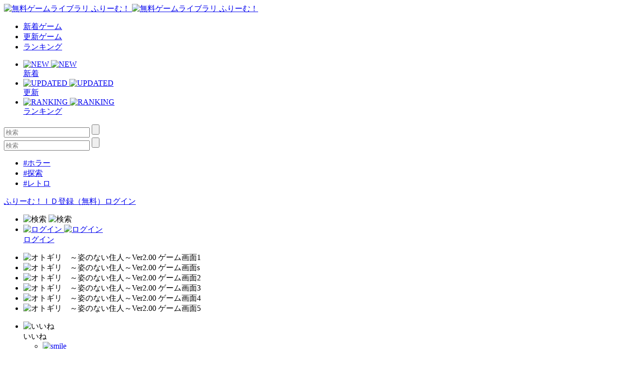

--- FILE ---
content_type: text/html; charset=UTF-8
request_url: https://www.freem.ne.jp/win/game/13647
body_size: 12860
content:

<!DOCTYPE html>
<html lang="ja">
<head prefix="og: http://ogp.me/ns# fb: http://ogp.me/ns/fb# article: http://ogp.me/ns/article#">
  <meta charset="UTF-8">
  <meta http-equiv="x-ua-compatible" content="ie=edge">
  <meta name="viewport" content="width=device-width, initial-scale=1">
  <meta name="keywords" content="オトギリ　～姿のない住人～Ver2.00,無料ゲーム,フリーゲーム">
  <meta name="description" content="「オトギリ　～姿のない住人～Ver2.00」：プレイヤーの精神が崩壊するにつれ、「見えてくる」。３Ｄホラー">
  <meta property="og:title" content="オトギリ　～姿のない住人～Ver2.00：無料ゲーム配信中！ [ふりーむ！]">
  <meta property="og:description" content="「オトギリ　～姿のない住人～Ver2.00」：プレイヤーの精神が崩壊するにつれ、「見えてくる」。３Ｄホラー">
  <meta property="og:type" content="website">
  <meta property="og:url" content="https://www.freem.ne.jp/">
  <meta property="og:image" content="https://fpiccdn.com/13647/w500/h0/mratio/ejpg/?c8c54253e55545d0b8bb26d46f325017">
  <meta name="twitter:card" content="summary_large_image">
  <meta name="twitter:site" content="@FreemGames">
  <meta name="twitter:creator" content="@FreemGames">
  <title>オトギリ　～姿のない住人～Ver2.00：無料ゲーム配信中！ [ふりーむ！]</title>  
  <!-- <link rel="icon" type="/image/vnd.microsoft.icon" href="https://fstacdn.com/favicon.ico">-->
  <!-- <link rel="apple-touch-icon" href="https://fstacdn.com/images/common/apple_touch_icon.png" sizes="180x180">-->
  <link rel="apple-touch-icon" href="https://fpiccdn.com/13647_icon/w180/h180/mcrop/epng/?c8c54253e55545d0b8bb26d46f325017" sizes="180x180">
  <link rel="icon" href="https://fpiccdn.com/13647_icon/w192/h192/mcrop/epng/?c8c54253e55545d0b8bb26d46f325017" sizes="192x192">
  <link rel="shortcut icon" href="https://fstacdn.com/favicon.ico">

  <link rel="stylesheet" href="https://fstacdn.com/css/oreno_style.css">
  <link rel="stylesheet" href="https://fstacdn.com/css/luminous-basic.min.css">
  <link rel="stylesheet" href="https://fstacdn.com/css/swiper.min.css">
  
</head>
<body>




<header>
  <div class="header-wrapper row">
    <!-- ロゴ -->
    <div class="logo col">
      <a href="/">
        <img src="https://fstacdn.com/images/common/logo.png" alt="無料ゲームライブラリ ふりーむ！" class="day">
        <img src="https://fstacdn.com/images/common/logo_night.png" alt="無料ゲームライブラリ ふりーむ！" class="night">
      </a>
    </div><!-- .logo -->

    <!-- ヘッダーナビゲーション -->
    <nav class="header-nav-wrapper col">
      <ul class="header-nav row pc">
        <li class="col"><a href="/win/hot/new">新着ゲーム</a></li>
        <li class="col"><a href="/win/hot/update">更新ゲーム</a></li>
        <li class="col"><a href="/win/ranking/download/weekly">ランキング</a></li>
      </ul><!-- .header-nav -->
      <ul class="header-sp-nav row sp">
        <li class="header-sp-nav-new col">
          <a href="/win/hot/new">
            <div class="header-sp-nav-ico">
              <img src="https://fstacdn.com/images/common/sp_hd_new.svg" alt="NEW" class="day">
              <img src="https://fstacdn.com/images/common/sp_hd_new_night.svg" alt="NEW" class="night">
            </div><!-- .header-sp-nav-ico -->
            <div class="header-sp-nav-text">
              新着            </div><!-- .header-sp-nav-text -->
          </a>
        </li>
        <li class="header-sp-nav-updated col">
          <a href="/win/hot/update">
            <div class="header-sp-nav-ico">
              <img src="https://fstacdn.com/images/common/sp_hd_updated.svg" alt="UPDATED" class="day">
              <img src="https://fstacdn.com/images/common/sp_hd_updated_night.svg" alt="UPDATED" class="night">
            </div><!-- .header-sp-nav-ico -->
            <div class="header-sp-nav-text">
              更新            </div><!-- .header-sp-nav-text -->
          </a>
        </li>
        <li class="header-sp-nav-ranking col">
          <a href="/win/ranking/download/weekly">
            <div class="header-sp-nav-ico">
              <img src="https://fstacdn.com/images/common/sp_hd_ranking.svg" alt="RANKING" class="day">
              <img src="https://fstacdn.com/images/common/sp_hd_ranking_night.svg" alt="RANKING" class="night">
            </div><!-- .header-sp-nav-ico -->
            <div class="header-sp-nav-text">
              ランキング            </div><!-- .header-sp-nav-text -->
          </a>
        </li>
      </ul><!-- .header-sp-nav -->
    </nav><!-- .header-nav-wrapper -->

    <!-- 検索ボックス -->
    <div class="header-search-wrapper col">
      <div class="header-search pc">
        <form action="/search/" method="get">
          <input type="text" name="keyword" placeholder="検索" value="">
          <input type="submit" value="">
        </form>
      </div><!-- .header-search -->
      <div class="header-sp-search sp" id="js-search-box">
        <form action="/search/" method="get">
          <input type="text" name="keyword" placeholder="検索" value="">
          <input type="submit" value="">
        </form>
        <ul class="header-sp-tag row">
          <li class="col"><a href="/search/%E3%83%9B%E3%83%A9%E3%83%BC">#ホラー</a></li>
          <li class="col"><a href="/search/%E6%8E%A2%E7%B4%A2">#探索</a></li>
          <li class="col"><a href="/search/%E3%83%AC%E3%83%88%E3%83%AD">#レトロ</a></li>
        </ul><!-- .header-sp-tag -->
      </div><!-- .header-search -->
    </div><!-- .header-search-wrapper -->

    <!-- ログインボタン -->
    <div class="header-login-wrapper">
      <div class="header-login pc row">
        <a href="/account/register">ふりーむ！ＩＤ登録（無料）</a><a href="/account/login">ログイン</a>      </div><!-- .header-login -->
      <ul class="header-sp-login row sp">
        <li class="btn-sp-hd-search col" id="js-search-btn">
          <img src="https://fstacdn.com/images/common/sp_hd_search.svg" alt="検索" class="day">
          <img src="https://fstacdn.com/images/common/sp_hd_search_night.svg" alt="検索" class="night">
        </li>
        <li class="btn-sp-hd-login col">
		             <a href="/mypage">           <div class="header-sp-nav-ico">             <img src="https://fstacdn.com/images/common/sp_hd_login.svg" alt="ログイン" class="day">             <img src="https://fstacdn.com/images/common/sp_hd_login_night.svg" alt="ログイン" class="night">           </div><!-- .header-sp-nav-ico -->           <div class="header-sp-nav-text">             ログイン           </div><!-- .header-sp-nav-text -->         </a>        </li>
      </ul><!-- .header-sp-login -->
    </div><!-- .header-login-wrapper -->
  </div><!-- .header-wrapper -->
</header>

<script src="https://fstacdn.com/js/jquery-1.9.1.min.js"></script>
<script src="https://fstacdn.com/js/jquery.cookie.js"></script>
<script src="https://fstacdn.com/js/like-new.js"></script>
<script src="https://fstacdn.com/js/supporter-new.js"></script>

<script type="text/javascript"><!--
$(function () {
	//##baloon
	var revisit_flag = 0;
	var is_login = 0;
	//#check baloon close flag
	if ($.cookie('freem_wgvl_close') == 1 || revisit_flag != 1) {

	} else {
		$('p#win_game_mylist_baloon').show();
	}

	//#baloon close action
	$("span.hide_win_game_mylist_baloon").click(function () {
		$('p#win_game_mylist_baloon').hide();
		var cookie_expires = 1;
		if (is_login == 1) { cookie_expires = 90; }
		$.cookie("freem_wgvl_close", "1", { expires: cookie_expires, path: "/" });
	});
});
//-->
</script>




<div class="main">
  <div id="js-theatermode-gamezone" class="move"></div>

  <div class="game-wrapper row">
    <div class="game-main col">
      <div class="game-zone-primary">
        <div id="js-gamezone">
          <!-- ゲームゾーン -->
          <div class="game-zone dl-game-zone">
            <!-- メインゲームゾーン -->
                  		<div class="dl-game-zone-cont">              <div class="swiper-gamezone">                <ul class="swiper-wrapper">                  <li class="swiper-slide thumb"><img src="https://fpiccdn.com/13647/w500/h0/mratio/ejpg/?c8c54253e55545d0b8bb26d46f325017" alt="オトギリ　～姿のない住人～Ver2.00 ゲーム画面1"></li><li class="swiper-slide thumb"><img src="https://fpiccdn.com/13647s/w500/h0/mratio/ejpg/?c8c54253e55545d0b8bb26d46f325017" alt="オトギリ　～姿のない住人～Ver2.00 ゲーム画面s"></li><li class="swiper-slide thumb"><img src="https://fpiccdn.com/13647_2/w500/h0/mratio/ejpg/?c8c54253e55545d0b8bb26d46f325017" alt="オトギリ　～姿のない住人～Ver2.00 ゲーム画面2"></li><li class="swiper-slide thumb"><img src="https://fpiccdn.com/13647_3/w500/h0/mratio/ejpg/?c8c54253e55545d0b8bb26d46f325017" alt="オトギリ　～姿のない住人～Ver2.00 ゲーム画面3"></li><li class="swiper-slide thumb"><img src="https://fpiccdn.com/13647_4/w500/h0/mratio/ejpg/?c8c54253e55545d0b8bb26d46f325017" alt="オトギリ　～姿のない住人～Ver2.00 ゲーム画面4"></li><li class="swiper-slide thumb"><img src="https://fpiccdn.com/13647_5/w500/h0/mratio/ejpg/?c8c54253e55545d0b8bb26d46f325017" alt="オトギリ　～姿のない住人～Ver2.00 ゲーム画面5"></li>                </ul>                <div class="swiper-button-prev"></div>                <div class="swiper-button-next"></div>                <div class="swiper-dl-pagination"></div>              </div><!-- .swiper-gamezone -->            </div><!-- .dl-game-zone-cont -->

          </div><!-- .game-zone -->

          <!-- ボタン -->
          <div class="game-btn-wrapper row">
            <div class="game-plays col pc"> </div>
            <ul class="game-btn-list btn-list col row">
              <li class="game-btn-like col">
                <div class="btn-ico"><img src="https://fstacdn.com/images/common/ico_btn_like.svg" alt="いいね"></div>
                <div class="btn-text">いいね</div>
                <div class="tooltip">
                  <ul class="tooltip-list row" id="likes">
                    <li class="col"><a href="/account/login"><img src="https://fstacdn.com/images/common/ico_smile.png" alt="smile" class="click"></li><li class="col"><img src="https://fstacdn.com/images/common/ico_surprise.png" alt="surprise" class="click"></li><li class="col"><img src="https://fstacdn.com/images/common/ico_cry.png" alt="cry" class="click"></li><li class="col"><img src="https://fstacdn.com/images/common/ico_heart.png" alt="heart" class="click"></li><li class="col"><img src="https://fstacdn.com/images/common/ico_fear.png" alt="fear" class="click"></li><li class="col"><img src="https://fstacdn.com/images/common/ico_cool.png" alt="cool" class="click"></a></li>                  </ul><!-- .tooltip-list -->
                </div><!-- .tooltip -->
              </li>
              <li class="game-btn-support col">
                <div class="btn-ico"><img src="https://fstacdn.com/images/common/ico_btn_support.svg" alt="サポート"></div>
                <div class="btn-text">サポート</div>
                <div class="tooltip tooltip-multiline">
                  <p id="supporters">
              		プレミアムサポーター<br>
                    <img src="https://fstacdn.com/img/premium/premium_badge.png" alt="premium badge" width="20px"><a href="/information/premium_service"><img src="https://fstacdn.com/img/premium/premium_support_button.png" alt="premium support button" onmouseover="this.src='https://fstacdn.com/img/premium/premium_support_button_over.png'" onmouseout="this.src='https://fstacdn.com/img/premium/premium_support_button.png'" style="cursor: pointer; height:20px;"></a>                  </p>
                  <div class="tooltip-close">x</div>
                </div><!-- .tooltip -->
              </li>
              <li class="game-btn-favorite col">
                <div class="btn-ico"><img src="https://fstacdn.com/images/common/ico_btn_favorite.svg" alt="マイリスト"></div>
                <div class="btn-text">マイリスト</div>
                <div class="tooltip tooltip-multiline">
                  <p>
                    <a href="/mypage/wishlist_add/13647">マイリストへ保存<br>
                    後で便利♪ Click!</a>
                  </p>
                  <div class="tooltip-close">x</div>
                </div><!-- .tooltip -->
              </li>
              <li class="game-btn-share col">
                <div class="btn-ico"><img src="https://fstacdn.com/images/common/ico_btn_share.svg" alt="シェア"></div>
                <div class="btn-text">シェア</div>
                <div class="tooltip">
                  <ul class="tooltip-list row">
                    <li class="col"><a href="https://twitter.com/intent/tweet?original_referer=https%3A%2F%2Fwww.freem.ne.jp%2F&ref_src=twsrc%5Etfw&text=%E3%82%AA%E3%83%88%E3%82%AE%E3%83%AA%E3%80%80%EF%BD%9E%E5%A7%BF%E3%81%AE%E3%81%AA%E3%81%84%E4%BD%8F%E4%BA%BA%EF%BD%9EVer2.00%EF%BC%9A%E7%84%A1%E6%96%99%E3%82%B2%E3%83%BC%E3%83%A0%E9%85%8D%E4%BF%A1%E4%B8%AD%EF%BC%81+%5B%E3%81%B5%E3%82%8A%E3%83%BC%E3%82%80%EF%BC%81%5D&tw_p=tweetbutton&url=https%3A%2F%2Fwww.freem.ne.jp%2Fwin%2Fgame%2F13647&via=FreemGames" target="_blank" rel="nofollow"><img src="https://fstacdn.com/images/common/ico_twitter.svg" alt="Twitter"></a></li>
                  </ul><!-- .tooltip-list -->
                </div><!-- .tooltip -->
              </li>
            </ul><!-- .game-btn-list -->
          </div><!-- .game-btn-wrapper -->

        </div><!-- #js-gamezone -->
      </div><!-- .game-zone-primary -->

      <div class="game-inner">
        <!-- タイトル -->
        <section class="game-ttl-wrapper underline">
          <h1>オトギリ　～姿のない住人～Ver2.00</h1>
          <ul class="game-tag-list row pc">
            <li class="col"><a href="/win/category/1" class="col">#アクションゲーム</a></li><li class="col"><a href="/win/category/13" class="col">#ホラーゲーム</a></li><li class="col"><a href="/win/category/73" class="col">#3Dアクション</a></li><li class="col"><a href="/win/category/87" class="col">#ふりーむ！ゲームコンテスト 第12回 参加ゲーム</a></li><li class="col"><a href="/win/category/88" class="col">#Freegames for Global(PC)</a></li><li class="col"><a href="/win/category/91" class="col">#ふりーむ！ゲームコンテスト 第12回 受賞ゲーム</a></li>          </ul><!-- .game-tag-list -->
          <div class="game-creator-wrapper">
            <div class="game-creator-name row">
              <figure class="col sleep"><img src="https://fstacdn.com/images/common/ico_creators_45.png" alt="sj@坂"></figure>
              <h3 class="col"><a href="/brand/3614">sj@坂</a></h3>
            </div><!-- .game-creator-name -->
            <div class="btn-creator-follow btn-red">
              <a href="/mypage/follow_add/brand/3614">フォロー</a>
            </div><!-- .btn-creator-follow -->
          </div><!-- .game-creator-wrapper -->
        </section><!-- .game-ttl-wrapper -->

        <!-- 広告 -->
        <div class="game-ad tcenter underline pc">
          <a href="https://h.accesstrade.net/sp/cc?rk=0100iqlb0004e2" rel="nofollow" referrerpolicy="no-referrer-when-downgrade"><img src="https://h.accesstrade.net/sp/rr?rk=0100iqlb0004e2" alt="信長の野望 Online" border="0" /></a>        </div><!-- .game-ad -->
        <div class="sp-ad tcenter sp">
          <a href="https://px.a8.net/svt/ejp?a8mat=3T0ILL+7E4S6Q+2PEO+C3QQ9" rel="nofollow">
<img border="0" width="320" height="100" alt="" src="https://www20.a8.net/svt/bgt?aid=230131497447&wid=001&eno=01&mid=s00000012624002033000&mc=1"></a>
<img border="0" width="1" height="1" src="https://www16.a8.net/0.gif?a8mat=3T0ILL+7E4S6Q+2PEO+C3QQ9" alt="">        </div><!-- .sp-ad -->

        <!-- PCゲーム画像 -->
        <div class="game-thumb-wrapper underline pc">
          <div class="swiper-container">
            <ul class="game-thumb swiper-wrapper row">
              <li class="swiper-slide col"><a href="https://fpiccdn.com/13647/w500/h0/mratio/ejpg/?c8c54253e55545d0b8bb26d46f325017" class="lightbox"><img src="https://fstacdn.com/images/common/placeholder_200_150.png" data-src="https://fpiccdn.com/13647/w200/h150/mcrop/ejpg/?c8c54253e55545d0b8bb26d46f325017" alt="オトギリ　～姿のない住人～Ver2.00 ゲーム画面1" class="lazyload"></a></li>
<li class="swiper-slide col"><a href="https://fpiccdn.com/13647s/w500/h0/mratio/ejpg/?c8c54253e55545d0b8bb26d46f325017" class="lightbox"><img src="https://fstacdn.com/images/common/placeholder_200_150.png" data-src="https://fpiccdn.com/13647s/w200/h150/mcrop/ejpg/?c8c54253e55545d0b8bb26d46f325017" alt="オトギリ　～姿のない住人～Ver2.00 ゲーム画面s" class="lazyload"></a></li>
<li class="swiper-slide col"><a href="https://fpiccdn.com/13647_2/w500/h0/mratio/ejpg/?c8c54253e55545d0b8bb26d46f325017" class="lightbox"><img src="https://fstacdn.com/images/common/placeholder_200_150.png" data-src="https://fpiccdn.com/13647_2/w200/h150/mcrop/ejpg/?c8c54253e55545d0b8bb26d46f325017" alt="オトギリ　～姿のない住人～Ver2.00 ゲーム画面2" class="lazyload"/></a></li>
<li class="swiper-slide col"><a href="https://fpiccdn.com/13647_3/w500/h0/mratio/ejpg/?c8c54253e55545d0b8bb26d46f325017" class="lightbox"><img src="https://fstacdn.com/images/common/placeholder_200_150.png" data-src="https://fpiccdn.com/13647_3/w200/h150/mcrop/ejpg/?c8c54253e55545d0b8bb26d46f325017" alt="オトギリ　～姿のない住人～Ver2.00 ゲーム画面3" class="lazyload"></a></li>
<li class="swiper-slide col"><a href="https://fpiccdn.com/13647_4/w500/h0/mratio/ejpg/?c8c54253e55545d0b8bb26d46f325017" class="lightbox"><img src="https://fstacdn.com/images/common/placeholder_200_150.png" data-src="https://fpiccdn.com/13647_4/w200/h150/mcrop/ejpg/?c8c54253e55545d0b8bb26d46f325017" alt="オトギリ　～姿のない住人～Ver2.00 ゲーム画面4" class="lazyload"/></a></li>
<li class="swiper-slide col"><a href="https://fpiccdn.com/13647_5/w500/h0/mratio/ejpg/?c8c54253e55545d0b8bb26d46f325017" class="lightbox"><img src="https://fstacdn.com/images/common/placeholder_200_150.png" data-src="https://fpiccdn.com/13647_5/w200/h150/mcrop/ejpg/?c8c54253e55545d0b8bb26d46f325017" alt="オトギリ　～姿のない住人～Ver2.00 ゲーム画面5" class="lazyload"></a></li>
            </ul><!-- .game-thumb -->
          </div><!-- .swiper-container -->
        </div><!-- .game-thumb-wrapper -->

        <!-- SPタグ -->
        <div class="sp-game-tag-list underline sp">
          <div class="sp-game-plays"> </div>
          <ul class="game-tag-list row">
            <li class="col"><a href="/win/category/1" class="col">#アクションゲーム</a></li><li class="col"><a href="/win/category/13" class="col">#ホラーゲーム</a></li><li class="col"><a href="/win/category/73" class="col">#3Dアクション</a></li><li class="col"><a href="/win/category/87" class="col">#ふりーむ！ゲームコンテスト 第12回 参加ゲーム</a></li><li class="col"><a href="/win/category/88" class="col">#Freegames for Global(PC)</a></li><li class="col"><a href="/win/category/91" class="col">#ふりーむ！ゲームコンテスト 第12回 受賞ゲーム</a></li>          </ul><!-- .game-tag-list -->
        </div>

        <div class="folding-area game-folding-area">
          <!-- ゲーム説明 -->
          <section class="game-description-wrapper underline">
            <h2>プレイヤーの精神が崩壊するにつれ、「見えてくる」。３Ｄホラー</h2>
            <p>
              　■実況・生放送について（ルールを守らずに実況されている方が多く見受けられます。）<br />
<br />
歓迎します！<br />
<br />
動画のタイトルには「ゲーム名」を入れて、説明文には制作者サイトURLとゲームサイトURLを入れてください。<br />
・制作者サイトURL:https://www.instagram.com/sakatajunya0530/?hl=ja<br />
・ゲームサイトURL:https://www.freem.ne.jp/win/game/13647<br />
<br />
今後もクリエイター活動を続けるため、どうかご協力のほう、よろしくお願いいたします。<br />
<br />
■情報<br />
<br />
予告映像<br />
https://www.youtube.com/watch?v=-SPrmLwS9ak&amp;feature=youtu.be<br />
<br />
<br />
製作者:JUNYA<br />
instagram ID:sakatajunya0530<br />
<br />
<br />
<br />
ゲーム制作のほかに、ダブルダッチなどでも活動しています！<br />
クリエイター全員に言えることだと思いますが、自分が作ったものに対し、コメントなどの反応をもらえるということは、本当に嬉しいです！今後の活動のモチベーションになるので、このページやインスタグラムに感想などを送っていただけると幸いです！<br />
是非、フォローお願いします！<br />
<br />
■プレイ時間<br />
五つの章があります。全てやると一時間程度。<br />
<br />
■操作方法<br />
W S A D それぞれ前 後 左 右<br />
マウス 視点<br />
スペース ジャンプまたは調べる<br />
Shift ダッシュ<br />
X サイレントモード<br />
<br />
■制作ツール<br />
Ｕｎｉｔｙ<br />
<br />
<br />
■ふりーむ！へのレビュー投稿について<br />
どんなことでも大歓迎です！お願いします！<br />
貴重なコメントを頂けると本当に嬉しいです！<br />
<br />
<br />
■難しくて進めなくなっても安心！<br />
どうしてもクリアできない場合、その先から遊ぶこともできます！<br />
<br />
<br />
----------------------------------------------------<br />
<br />
オトギリソウ：花言葉「迷信」「敵意」「秘密」「恨み」<br />
<br />
<br />
【ストーリー】<br />
俺の住む町には、昔からの言い伝え　というより、一種の怪談のようなものがあった。<br />
山奥にたたずむ一軒の屋敷。そこには‘姿のない住人’がいるというのだ。<br />
それらは、精神状態が弱っている人ほど‘見える’ようになる。<br />
完全に精神崩壊すると‘姿のない住人’に引き込まれる、というものだ。<br />
もちろん、そんな馬鹿みたいな話は子供しか信じていなかったけれど、<br />
五年ほど前に、その屋敷に住んでいた画家の男と、その幼い娘が行方不明になってからは、近づかないようにしていた。<br />
そんなとき、友人の西田から電話がかかってきたのだ。<br />
精神病を患っていた彼も、屋敷へ向かう姿を目撃されて以来、一ヵ月ほど行方がわからなくなっていた。<br />
彼の居場所がわかった以上、そこへ向かわないわけにはいかなかった。<br />
<br />
<br />
<br />
主人公が徐々に精神に異常をきたしてゆき、だんだん「見える」ようになる様子を感じていただけたらと思います＾＾            </p>
            <p class="game-description-readme"></p>
          </section><!-- .game-description-wrapper -->

          <!-- ゲーム詳細 -->
          <div class="game-detail-wrapper underline">
            <table class="game-detail-table">
              <tr>
                <th>■ファイル名</th>
                <td>otogiri2.zip</td>
              </tr>
              <tr>
                <th>■バージョン</th>
                <td>2.00</td>
              </tr>
              <tr>
                <th>■容量</th>
                <td>342,209 KByte</td>
              </tr>
              <tr>
                <th>■必要ランタイム</th>
                <td></td>
              </tr>
              <tr>
                <th>■動作環境</th>
                <td>Win NT/ME/XP/VISTA 32bit/VISTA 64bit/7 32bit/7 64bit/8 32bit/8 64bit/10 32bit/10 64bit/Browser</td>
              </tr>
              <tr>
                <th>■特徴</th>
                <td>バイオレンス</td>
              </tr>
              <tr>
                <th>■推奨年齢</th>
                <td>6歳以上（小学生～）</td>
              </tr>
              <tr>
                <th>■登録日</th>
                <td>2016-12-27</td>
              </tr>
              <tr>
                <th>■ファイル更新日</th>
                <td>2017-01-19</td>
              </tr>
              <tr>
                <th>■情報更新日</th>
                <td>2021-01-20</td>
              </tr>
            </table><!-- .game-detail-table -->
            <ul class="game-tag-list row">
              <li class="col"><a href="/win/category/1" class="col">#アクションゲーム</a></li><li class="col"><a href="/win/category/13" class="col">#ホラーゲーム</a></li><li class="col"><a href="/win/category/73" class="col">#3Dアクション</a></li><li class="col"><a href="/win/category/87" class="col">#ふりーむ！ゲームコンテスト 第12回 参加ゲーム</a></li><li class="col"><a href="/win/category/88" class="col">#Freegames for Global(PC)</a></li><li class="col"><a href="/win/category/91" class="col">#ふりーむ！ゲームコンテスト 第12回 受賞ゲーム</a></li>            </ul><!-- .game-tag-list -->
            <ul class="game-breadcrumb-list row">
              <li class="col"><a href="/">フリーゲームTOP</a></li>
              <li class="col"><a href="/win/category/1" class="col">アクションゲーム</a></li>              <li class="col">オトギリ　～姿のない住人～Ver2.00 [ Windows ]</li>
            </ul><!-- .breadcrumb-list -->
          </div><!-- .game-detail-wrapper -->

          <div class="arrow-folding game-arrow-folding-top sp"><img src="https://fstacdn.com/images/common/arrow_folding.png" alt=""></div>
          <div class="arrow-folding game-arrow-folding-bottom sp"><img src="https://fstacdn.com/images/common/arrow_folding.png" alt=""></div>
        </div><!-- .folding-area -->

        <!-- SP広告 -->
        <div class="sp-game-ad game-sp-ad-middle sp-ad tcenter sp">
                  </div><!-- .sp-ad -->

        <!-- SPゲーム画像 -->
        <div class="game-thumb-wrapper underline sp">
          <div class="swiper-container">
            <ul class="game-thumb swiper-wrapper row">
              <li class="swiper-slide col">                <a href="https://fpiccdn.com/13647/w500/h0/mratio/ejpg/?c8c54253e55545d0b8bb26d46f325017" class="lightbox">                  <img src="https://fstacdn.com/images/common/placeholder_200_150.png" data-src="https://fpiccdn.com/13647/w200/h150/mcrop/ejpg/?c8c54253e55545d0b8bb26d46f325017" alt="オトギリ　～姿のない住人～Ver2.00 ゲーム画面1" class="lazyload">                </a>              </li><li class="swiper-slide col">                <a href="https://fpiccdn.com/13647s/w500/h0/mratio/ejpg/?c8c54253e55545d0b8bb26d46f325017" class="lightbox">                  <img src="https://fstacdn.com/images/common/placeholder_200_150.png" data-src="https://fpiccdn.com/13647s/w200/h150/mcrop/ejpg/?c8c54253e55545d0b8bb26d46f325017" alt="オトギリ　～姿のない住人～Ver2.00 ゲーム画面s" class="lazyload">                </a>              </li><li class="swiper-slide col">                <a href="https://fpiccdn.com/13647_2/w500/h0/mratio/ejpg/?c8c54253e55545d0b8bb26d46f325017" class="lightbox">                  <img src="https://fstacdn.com/images/common/placeholder_200_150.png" data-src="https://fpiccdn.com/13647_2/w200/h150/mcrop/ejpg/?c8c54253e55545d0b8bb26d46f325017" alt="" class="lazyload">                </a>              </li><li class="swiper-slide col">                <a href="https://fpiccdn.com/13647_3/w500/h0/mratio/ejpg/?c8c54253e55545d0b8bb26d46f325017" class="lightbox">                  <img src="https://fstacdn.com/images/common/placeholder_200_150.png" data-src="https://fpiccdn.com/13647_3/w200/h150/mcrop/ejpg/?c8c54253e55545d0b8bb26d46f325017" alt="" class="lazyload">                </a>              </li><li class="swiper-slide col">                <a href="https://fpiccdn.com/13647_4/w500/h0/mratio/ejpg/?c8c54253e55545d0b8bb26d46f325017" class="lightbox">                  <img src="https://fstacdn.com/images/common/placeholder_200_150.png" data-src="https://fpiccdn.com/13647_4/w200/h150/mcrop/ejpg/?c8c54253e55545d0b8bb26d46f325017" alt="" class="lazyload">                </a>              </li><li class="swiper-slide col">                <a href="https://fpiccdn.com/13647_5/w500/h0/mratio/ejpg/?c8c54253e55545d0b8bb26d46f325017" class="lightbox">                  <img src="https://fstacdn.com/images/common/placeholder_200_150.png" data-src="https://fpiccdn.com/13647_5/w200/h150/mcrop/ejpg/?c8c54253e55545d0b8bb26d46f325017" alt="" class="lazyload">                </a>              </li>            </ul><!-- .game-thumb -->
          </div><!-- .swiper-container -->
        </div><!-- .game-thumb-wrapper -->

        <!-- レビュー投稿 -->
        <section class="game-review-post-wrapper underline">
          <h2>このフリーゲームのレビュー<span></span></h2>
                    <a href="/review/game/win/13647">            <div class="game-review-post-link row">              <div class="game-review-post-text col">コメント・レビューを追加する</div>            </div><!-- .game-review-post-link -->          </a>        </section><!-- .game-review-post-wrapper -->

        <!-- レビュー -->
        <section class="game-review-wrapper underline">
                    <div class="game-reviewer row">            <figure class="col sleep">              <img src="https://fstacdn.com/images/common/ico_creators_45.png" alt="">            </figure>            <div class="game-reviewer-detail col">              まろん              <span class="game-reviewer-date">2024-12-27 14:48:05</span>            </div><!-- .game-reviewer-detail -->          </div><!-- .game-reviewer -->          <p>            とても面白いホラーゲームでした。ゲームは年齢対象６歳からと書いてありましたが、６歳がプレイしたらトラウマもつくらいのホラーゲームでしたｗ。怖く、面白かったです。          </p>          <div class="game-review-more"><a href="/review/game/win/13647">→もっとコメントを見る</a></div>        </section><!-- .game-review-wrapper -->

        <!-- 似た無料ゲームを探す -->
        <section class="game-resembles-wrapper underline">
          <h2>似た無料ゲームをさがす（自動）</h2>
          <ul class="game-tag-list row">
            <li class="col"><a href="/search/3D">#3D</a></li><li class="col"><a href="/search/Unity">#Unity</a></li><li class="col"><a href="/search/%E6%80%AA%E8%AB%87">#怪談</a></li><li class="col"><a href="/search/%E7%A5%9E">#神</a></li><li class="col"><a href="/search/%E5%AE%9F%E6%B3%81">#実況</a></li><li class="col"><a href="/search/%E5%AE%9F%E6%B3%81%20%E6%AD%93%E8%BF%8E">#実況 歓迎</a></li><li class="col"><a href="/search/%E3%83%9E%E3%82%A6%E3%82%B9">#マウス</a></li><li class="col"><a href="/search/%E3%83%9B%E3%83%A9%E3%83%BC">#ホラー</a></li><li class="col"><a href="/search/3D%20%E3%83%9B%E3%83%A9%E3%83%BC">#3D ホラー</a></li><li class="col"><a href="/search/%E5%A8%98">#娘</a></li><li class="col"><a href="/search/%E5%B1%8B%E6%95%B7">#屋敷</a></li><li class="col"><a href="/search/TPS">#TPS</a></li>          </ul><!-- .game-tag-list -->
        </section><!-- .game-resembles-wrapper -->

        <!-- ダウンロード -->
        <section class="game-dl-wrapper underline">
          <h2>ダウンロード</h2>
		            <div class="game-dl-btn row">            <div class="game-dl-win btn-red col"><a href="/dl/win/13647">Windows</a></div>          </div><!-- .game-dl-btn -->          <ul class="game-dl-list">                      </ul><!-- .game-dl-list -->        </section><!-- .game-dl-wrapper -->

        <!-- 広告 -->
        <div class="game-ad-bottom underline pc">
          <a href="https://h.accesstrade.net/sp/cc?rk=0100p10g0004e2" rel="nofollow" referrerpolicy="no-referrer-when-downgrade"><img src="https://h.accesstrade.net/sp/rr?rk=0100p10g0004e2" alt="幻想神域" border="0" /></a>        </div><!-- .game-ad -->
        <div class="sp-game-ad sp-ad tcenter sp">
                  </div><!-- .sp-ad -->

        <!-- あなたにおすすめのフリーゲーム -->
        <section class="foryou-game-list underline pc">
          <h2>このフリーゲームが好きな人にオススメのフリーゲーム</h2>
          <ul class="game-list row">
                        <li class="col">              <a href="/win/game/12691">                <figure class="thumb"><img src="https://fstacdn.com/images/common/placeholder_200_150.png" data-src="https://fpiccdn.com/12691s/w200/h150/mcrop/ejpg/?d5ab3393b2ca7cd4f2d5b4e47df74cf3" alt="格闘クラス" class="lazyload"></figure>                <h3>格闘クラス</h3>              </a>              <div class="game-list-sub">                <div class="game-list-cat pc"><a href="/brand/6767">グリズリー部</a></div>                <h4 class="sp"><a href="/brand/6767">グリズリー部</a></h4>                <p>格闘ツクール2nd製　格闘ゲーム</p>              </div><!-- .game-list-sub -->              <div class="btn-favorite"><a href=""><img src="https://fstacdn.com/images/common/ico_favorite.png" alt="マイリストへ保存"></a></div>            </li>            <li class="col">              <a href="/win/game/12832">                <figure class="thumb"><img src="https://fstacdn.com/images/common/placeholder_200_150.png" data-src="https://fpiccdn.com/12832s/w200/h150/mcrop/ejpg/?4be5b4200dba1497e4e56137aaf60dfb" alt="マビノーギライター～QUEEN of SHADOWS～" class="lazyload"></figure>                <h3>マビノーギライター～QUEEN of SHADOWS～</h3>              </a>              <div class="game-list-sub">                <div class="game-list-cat pc"><a href="/brand/6835">えくらのぷらん</a></div>                <h4 class="sp"><a href="/brand/6835">えくらのぷらん</a></h4>                <p>長編ストーリー重視の進めやすいRPG!</p>              </div><!-- .game-list-sub -->              <div class="btn-favorite"><a href=""><img src="https://fstacdn.com/images/common/ico_favorite.png" alt="マイリストへ保存"></a></div>            </li>            <li class="col">              <a href="/win/game/805">                <figure class="thumb"><img src="https://fstacdn.com/images/common/placeholder_200_150.png" data-src="https://fpiccdn.com/805s/w200/h150/mcrop/ejpg/?9c82e0128c9140135f634f1861e8a8b8" alt="エコ短編集" class="lazyload"></figure>                <h3>エコ短編集</h3>              </a>              <div class="game-list-sub">                <div class="game-list-cat pc"><a href="/brand/542">康友いえんし</a></div>                <h4 class="sp"><a href="/brand/542">康友いえんし</a></h4>                <p>今までに作成した３分ゲームの集まり</p>              </div><!-- .game-list-sub -->              <div class="btn-favorite"><a href=""><img src="https://fstacdn.com/images/common/ico_favorite.png" alt="マイリストへ保存"></a></div>            </li>            <li class="col">              <a href="/win/game/6167">                <figure class="thumb"><img src="https://fstacdn.com/images/common/placeholder_200_150.png" data-src="https://fpiccdn.com/6167s/w200/h150/mcrop/ejpg/?c6f82f8b8f9b621cbf29baba16299e14" alt="Magic Road" class="lazyload"></figure>                <h3>Magic Road</h3>              </a>              <div class="game-list-sub">                <div class="game-list-cat pc"><a href="/brand/3596">はんま</a></div>                <h4 class="sp"><a href="/brand/3596">はんま</a></h4>                <p>シンプルなアクションゲーム。</p>              </div><!-- .game-list-sub -->              <div class="btn-favorite"><a href=""><img src="https://fstacdn.com/images/common/ico_favorite.png" alt="マイリストへ保存"></a></div>            </li>            <li class="col">              <a href="/win/game/5728">                <figure class="thumb"><img src="https://fstacdn.com/images/common/placeholder_200_150.png" data-src="https://fpiccdn.com/5728s/w200/h150/mcrop/ejpg/?2cf040081397465e659df082193ac96f" alt="Noble Blood" class="lazyload"></figure>                <h3>Noble Blood</h3>              </a>              <div class="game-list-sub">                <div class="game-list-cat pc"><a href="/brand/4">藍澤風樹</a></div>                <h4 class="sp"><a href="/brand/4">藍澤風樹</a></h4>                <p>吸血鬼が主人公のゴシックホラーアドベンチャー</p>              </div><!-- .game-list-sub -->              <div class="btn-favorite"><a href=""><img src="https://fstacdn.com/images/common/ico_favorite.png" alt="マイリストへ保存"></a></div>            </li>            <li class="col">              <a href="/win/game/11070">                <figure class="thumb"><img src="https://fstacdn.com/images/common/placeholder_200_150.png" data-src="https://fpiccdn.com/11070s/w200/h150/mcrop/ejpg/?2ad59598aa33ab57d5372cbe7b58efe4" alt="ミレーヌの村" class="lazyload"></figure>                <h3>ミレーヌの村</h3>              </a>              <div class="game-list-sub">                <div class="game-list-cat pc"><a href="/brand/5530">MJF</a></div>                <h4 class="sp"><a href="/brand/5530">MJF</a></h4>                <p>村人達の崇める魔宝玉の力とは？</p>              </div><!-- .game-list-sub -->              <div class="btn-favorite"><a href=""><img src="https://fstacdn.com/images/common/ico_favorite.png" alt="マイリストへ保存"></a></div>            </li>          </ul><!-- .game-list -->
        </section><!-- .foryou-game-list -->

        <!-- フリーゲームイベント開催中 -->
        <section class="freegame-event-wrapper pc underline">
          <h2>フリーゲームイベント開催中！</h2>
          <ul class="freegame-event row">
                      <li class="col">              <a href="/special/project/24" target="_blank"><img src="https://fstacdn.com/images/common/placeholder_270_122.png" data-src="https://fstacdn.com/img/project/24-1s.png" alt="Event0" class="lazyload"></a>          </li>          <li class="col">              <a href="/special/project/123" target="_blank"><img src="https://fstacdn.com/images/common/placeholder_270_122.png" data-src="https://fstacdn.com/img/project/123-1s.png" alt="Event1" class="lazyload"></a>          </li>          <li class="col">              <a href="/special/project/160" target="_blank"><img src="https://fstacdn.com/images/common/placeholder_270_122.png" data-src="https://fstacdn.com/img/project/160-1s.png" alt="Event2" class="lazyload"></a>          </li>          </ul><!-- .freegame-event -->
        </section><!-- .freegame-event-wrapper -->

        <!-- 関連ゲームリスト -->
        <div class="relation-wrapper pc">
            <a href="https://px.a8.net/svt/ejp?a8mat=3T0ILL+7E4S6Q+2PEO+C510X" rel="nofollow">
<img border="0" width="600" height="500" alt="" src="https://www28.a8.net/svt/bgt?aid=230131497447&wid=001&eno=01&mid=s00000012624002039000&mc=1"></a>
<img border="0" width="1" height="1" src="https://www16.a8.net/0.gif?a8mat=3T0ILL+7E4S6Q+2PEO+C510X" alt="">        </div><!-- .relation-wrapper -->
      </div><!-- .game-inner -->
    </div><!-- .game-main -->

    <!-- サイドバー -->
    <div class="game-side pc">
      <div class="ad-game-side underline">
        <a href="https://h.accesstrade.net/sp/cc?rk=0100path0004e2" rel="nofollow" referrerpolicy="no-referrer-when-downgrade"><img src="https://h.accesstrade.net/sp/rr?rk=0100path0004e2" alt="晴空物語 あげいん！" border="0" /></a>      </div><!-- .ad-game-side -->
      <div class="game-creator-wrapper underline">
        <div class="game-creator-name row">
            <figure class="col sleep"><a href="/brand/3614"><img src="https://fstacdn.com/images/common/ico_creators_45.png" alt="sj@坂"></a></figure>
            <h3 class="col"><a href="/brand/3614">sj@坂(3614)</a></h3>
        </div><!-- .game-creator-name -->
        <div class="btn-creator-follow btn-red">
          <a href="/mypage/follow_add/brand/3614">フォロー</a>
        </div><!-- .btn-creator-follow -->
      </div><!-- .game-creator-wrapper -->
      <div class="side-gamelist-wrapper underline">
        <ul class="side-gamelist-cap list-wrap row">
		            <li class="col">            <a href="/win/game/15966">              <figure class="thumb">                <img src="https://fstacdn.com/images/common/placeholder_197_105.png" data-src="https://fpiccdn.com/15966s/w197/h105/mcrop/ejpg/?e449f71fc89762b754e3012e1534b217" alt="魔導銃士ジュノと囚われの姫君" class="lazyload">                <figcaption>魔導銃士ジュノと囚われ...</figcaption>              </figure>            </a>          </li>          <li class="col">            <a href="/win/game/8817">              <figure class="thumb">                <img src="https://fstacdn.com/images/common/placeholder_197_105.png" data-src="https://fpiccdn.com/8817s/w197/h105/mcrop/ejpg/?0ee032c090d8283380a62c4270cee0c6" alt="Religion" class="lazyload">                <figcaption>Religion</figcaption>              </figure>            </a>          </li>          <li class="col">            <a href="/win/game/13931">              <figure class="thumb">                <img src="https://fstacdn.com/images/common/placeholder_197_105.png" data-src="https://fpiccdn.com/13931s/w197/h105/mcrop/ejpg/?931ec85abdb7158c9435c5ab569d7cd2" alt="アモーレ・ダルセーニョ" class="lazyload">                <figcaption>アモーレ・ダルセーニョ</figcaption>              </figure>            </a>          </li>          <li class="col">            <a href="/win/game/13132">              <figure class="thumb">                <img src="https://fstacdn.com/images/common/placeholder_197_105.png" data-src="https://fpiccdn.com/13132s/w197/h105/mcrop/ejpg/?c8394e2f012ff2dea4939cc93878e748" alt="財宝求めて箱庭遺跡" class="lazyload">                <figcaption>財宝求めて箱庭遺跡</figcaption>              </figure>            </a>          </li>          <li class="col">            <a href="/win/game/5192">              <figure class="thumb">                <img src="https://fstacdn.com/images/common/placeholder_197_105.png" data-src="https://fpiccdn.com/5192s/w197/h105/mcrop/ejpg/?02ec6f52de86ca014aa624f6a7e956a4" alt="NIGERARK" class="lazyload">                <figcaption>NIGERARK</figcaption>              </figure>            </a>          </li>          <li class="col">            <a href="/win/game/13984">              <figure class="thumb">                <img src="https://fstacdn.com/images/common/placeholder_197_105.png" data-src="https://fpiccdn.com/13984s/w197/h105/mcrop/ejpg/?0cbc554ebd639d4f98446d35cb7ee875" alt="Cursed Hospital～呪われた病院から脱出～ " class="lazyload">                <figcaption>Cursed Hospital～呪われ...</figcaption>              </figure>            </a>          </li>          <li class="col">            <a href="/win/game/15157">              <figure class="thumb">                <img src="https://fstacdn.com/images/common/placeholder_197_105.png" data-src="https://fpiccdn.com/15157s/w197/h105/mcrop/ejpg/?be6281f4ded8c1a93afb95cf2f6570dd" alt="MVピースパズル+" class="lazyload">                <figcaption>MVピースパズル+</figcaption>              </figure>            </a>          </li>          <li class="col">            <a href="/win/game/15934">              <figure class="thumb">                <img src="https://fstacdn.com/images/common/placeholder_197_105.png" data-src="https://fpiccdn.com/15934s/w197/h105/mcrop/ejpg/?b35715aeaef6551c70640c28d1f54542" alt="かぶりつきアクション！ カブーンちゃん" class="lazyload">                <figcaption>かぶりつきアクション！ ...</figcaption>              </figure>            </a>          </li>          <li class="col">            <a href="/win/game/7616">              <figure class="thumb">                <img src="https://fstacdn.com/images/common/placeholder_197_105.png" data-src="https://fpiccdn.com/7616s/w197/h105/mcrop/ejpg/?deb7a3fd966c9f2b564f815b897ffe76" alt="カティナバーニング（仮" class="lazyload">                <figcaption>カティナバーニング（仮</figcaption>              </figure>            </a>          </li>          <li class="col">            <a href="/win/game/16937">              <figure class="thumb">                <img src="https://fstacdn.com/images/common/placeholder_197_105.png" data-src="https://fpiccdn.com/16937s/w197/h105/mcrop/ejpg/?8583e154fa74c60c42edb9a49e99c0a4" alt="びるどあんどくらっしゅ" class="lazyload">                <figcaption>びるどあんどくらっしゅ</figcaption>              </figure>            </a>          </li>        </ul><!-- .side-gamelist-cap -->
      </div><!-- .side-gamelist-wrapper -->
      <a href="https://px.a8.net/svt/ejp?a8mat=3T0ILL+7EQ7SI+2PEO+1TIYU9" rel="nofollow">
<img border="0" width="300" height="250" alt="" src="https://www26.a8.net/svt/bgt?aid=230131497448&wid=001&eno=01&mid=s00000012624011006000&mc=1"></a>
<img border="0" width="1" height="1" src="https://www12.a8.net/0.gif?a8mat=3T0ILL+7EQ7SI+2PEO+1TIYU9" alt=""><br>
<a href="https://px.a8.net/svt/ejp?a8mat=3T0ILL+7H3Y7M+4RKY+626XT" rel="nofollow">
<img border="0" width="300" height="250" alt="" src="https://www24.a8.net/svt/bgt?aid=230131497452&wid=001&eno=01&mid=s00000022237001018000&mc=1"></a>
<img border="0" width="1" height="1" src="https://www12.a8.net/0.gif?a8mat=3T0ILL+7H3Y7M+4RKY+626XT" alt=""><br>
<a href="https://h.accesstrade.net/sp/cc?rk=0100pnab0004e2" rel="nofollow" referrerpolicy="no-referrer-when-downgrade"><img src="https://h.accesstrade.net/sp/rr?rk=0100pnab0004e2" alt="ラグナロクオンライン" border="0" /></a>    </div><!-- .game-side -->
  </div><!-- .game-wrapper -->

  <!-- SPボトム -->
  <div class="sidebar sidebar-underlayer sp">
    <div class="sp-bottom">
      <h2>このフリーゲームが好きな人にオススメのフリーゲーム</h2>
      <ul class="sp-bottom-recommend game-list row">
                <li class="col">          <a href="/win/game/12691">            <figure class="thumb"><img src="https://fstacdn.com/images/common/placeholder_200_150.png" data-src="https://fpiccdn.com/12691s/w200/h150/mcrop/ejpg/?d5ab3393b2ca7cd4f2d5b4e47df74cf3" alt="格闘クラス" alt="格闘クラス" class="lazyload"></figure>            <h3>格闘クラス</h3>          </a>          <div class="game-list-sub">            <h4><a href="/brand/6767">グリズリー部</a></h4>            <p>格闘ツクール2nd製　格闘ゲーム</p>          </div><!-- .game-list-sub -->          <div class="btn-favorite"><a href=""><img src="https://fstacdn.com/images/common/ico_favorite.png" alt="マイリストへ保存"></a></div>        </li>        <li class="col">          <a href="/win/game/12832">            <figure class="thumb"><img src="https://fstacdn.com/images/common/placeholder_200_150.png" data-src="https://fpiccdn.com/12832s/w200/h150/mcrop/ejpg/?4be5b4200dba1497e4e56137aaf60dfb" alt="マビノーギライター～QUEEN of SHADOWS～" alt="マビノーギライター～QUEEN of SHADOWS～" class="lazyload"></figure>            <h3>マビノーギライター～QUE...</h3>          </a>          <div class="game-list-sub">            <h4><a href="/brand/6835">えくらのぷらん</a></h4>            <p>長編ストーリー重視の進めやすいRPG!</p>          </div><!-- .game-list-sub -->          <div class="btn-favorite"><a href=""><img src="https://fstacdn.com/images/common/ico_favorite.png" alt="マイリストへ保存"></a></div>        </li>        <li class="col">          <a href="/win/game/805">            <figure class="thumb"><img src="https://fstacdn.com/images/common/placeholder_200_150.png" data-src="https://fpiccdn.com/805s/w200/h150/mcrop/ejpg/?9c82e0128c9140135f634f1861e8a8b8" alt="エコ短編集" alt="エコ短編集" class="lazyload"></figure>            <h3>エコ短編集</h3>          </a>          <div class="game-list-sub">            <h4><a href="/brand/542">康友いえんし</a></h4>            <p>今までに作成した３分ゲームの集まり</p>          </div><!-- .game-list-sub -->          <div class="btn-favorite"><a href=""><img src="https://fstacdn.com/images/common/ico_favorite.png" alt="マイリストへ保存"></a></div>        </li>        <li class="col">          <a href="/win/game/6167">            <figure class="thumb"><img src="https://fstacdn.com/images/common/placeholder_200_150.png" data-src="https://fpiccdn.com/6167s/w200/h150/mcrop/ejpg/?c6f82f8b8f9b621cbf29baba16299e14" alt="Magic Road" alt="Magic Road" class="lazyload"></figure>            <h3>Magic Road</h3>          </a>          <div class="game-list-sub">            <h4><a href="/brand/3596">はんま</a></h4>            <p>シンプルなアクションゲーム。</p>          </div><!-- .game-list-sub -->          <div class="btn-favorite"><a href=""><img src="https://fstacdn.com/images/common/ico_favorite.png" alt="マイリストへ保存"></a></div>        </li>      </ul><!-- .game-list -->
      <h2>フリーゲームイベント開催中！</h2>
      <div class="sp-bottom-scroll-wrap scroll-wrap row">
                    <div class="scroll-box">              <a href="/special/project/24">                <figure class="thumb"><img src="https://fstacdn.com/images/common/placeholder_180_81.png" data-src="https://fstacdn.com/img/project/24-1s.png" alt="Event0" class="lazyload"></figure>              </a>            </div><!-- .slide-box -->            <div class="scroll-box">              <a href="/special/project/123">                <figure class="thumb"><img src="https://fstacdn.com/images/common/placeholder_180_81.png" data-src="https://fstacdn.com/img/project/123-1s.png" alt="Event1" class="lazyload"></figure>              </a>            </div><!-- .slide-box -->            <div class="scroll-box">              <a href="/special/project/160">                <figure class="thumb"><img src="https://fstacdn.com/images/common/placeholder_180_81.png" data-src="https://fstacdn.com/img/project/160-1s.png" alt="Event2" class="lazyload"></figure>              </a>            </div><!-- .slide-box -->      </div><!-- .scroll-wrap -->

          </div><!-- .sp-bottom -->
  </div><!-- .sidebar -->
</div><!-- .main -->


<!-- 画像の拡大 -->
<script src="https://fstacdn.com/js/Luminous.min.js"></script>
<script>
var luminousTrigger = document.querySelectorAll('.lightbox');
if( luminousTrigger !== null ) {
  new LuminousGallery(luminousTrigger);
}
</script>

<!-- スライダー -->
<script src="https://fstacdn.com/js/swiper.min.js"></script>
<script>
var mySwiper = new Swiper('.swiper-container', {
  loop: false,
  speed: 600,
  slidesPerView: 6,
  spaceBetween: 7,
  breakpoints: {
    960: {
      slidesPerView: 2,
      spaceBetween: 15
    },
    415: {
      slidesPerView: 2.5,
      spaceBetween: 10
    }
  }
});
</script>

<script>
function swiperLoad() {
  var swiper = new Swiper('.swiper-gamezone', {
    slidesPerView: 1,
    spaceBetween: 640,
    navigation: {
      nextEl: '.swiper-button-next',
      prevEl: '.swiper-button-prev',
    },
    pagination: {
      el: '.swiper-dl-pagination',
      clickable: true,
      renderBullet: function (index, className) {
      	// Determine the image file name suffix.
      	let imgNumber;

      	if (index == 0) {
      		imgNumber = '';
      	} else if (index == 1) {
      		imgNumber = 's';
      	} else {
      		imgNumber = '_' + index;
      	}

        return '<span class="' + className + '">' + '<img src="https://fpiccdn.com/13647' + imgNumber + '/w200/h150/mcrop/ejpg/?c8c54253e55545d0b8bb26d46f325017" alt="オトギリ　～姿のない住人～Ver2.00' + imgNumber + '">' + '</span>';
      },
    },
    breakpoints: {
      415: {
        spaceBetween: 0,
        pagination: {
          el: '.swiper-dl-pagination',
          clickable: true,
          type: 'bullets',
          renderBullet: function (index, className) {
            return '<span class="' + className + '"></span>';
          }
        }
      }
    }
  });
}
swiperLoad();
</script>


<footer>
  <div class="footer-sns ico-sns row sp">
    <div class="ico-twitter col">
      <a href="https://twitter.com/FreemGames" target="_blank"><img src="https://fstacdn.com/images/common/placeholder_35_35.png" data-src="https://fstacdn.com/images/common/side_ico_twitter.svg" alt="Twitter" class="lazyload"></a>
    </div><!-- .ico-twitter -->
    <div class="ico-facebook col">
    </div><!-- .ico-facebook -->
  </div><!-- .ico-sns -->
  <ul class="footer-language-links row">
      </ul><!-- .footer-language-links -->
  <div class="footer-links-wrapper">
    <ul class="footer-links list-wrap row">
      <li class="txt-regular col"><a href="/information/policy_agreement">利用規約・プライバシーポリシー</a></li>
      <li class="txt-regular col"><a href="/information/legal_display_premium_service">特定商取引法に基づく表記</a></li>
      <li class="txt-regular col"><a href="/information/about">ふりーむ！について</a></li>
      
            
      <li class="txt-regular col"><a onclick='document.cookie="freem_old_design=old;path=/;max-age=2592000"; var this_url = location.href; location.href = this_url;'>旧デザインで表示</a></li>
      
      <li class="txt-regular col"><a href="/information/contact">お問い合わせ</a></li>
      <li class="txt-regular col"><a href="/information/for_game_creator">ゲーム掲載希望の方へ</a></li>
      <li class="txt-regular col"><a href="/opinion/form">ふりーむ！へのご意見をお聞かせください</a></li>
    </ul><!-- .footer-links -->
  </div><!-- .footer-links-wrapper -->
  <div class="copyright tcenter txt-regular">Copyright (C) 2000-3000 Freem Inc. All Rights Reserved. </div>
</footer>

<!-- 検索ボックスの表示・非表示 -->
<script src="https://fstacdn.com/js/search.js" defer></script>

<!-- 画像の遅延ロード -->
<script src="https://fstacdn.com/js/lazysizes.min.js" defer></script>




<!-- ツールチップの表示・非表示 -->
<script src="https://fstacdn.com/js/tooltip.js" defer></script>

<!-- シアターモードの切り替え -->
<!-- <script src="https://fstacdn.com/js/theatermode.js"></script> -->

<!-- ゲームパッドの表示・非表示 -->
<!-- <script src="https://fstacdn.com/js/gamepad.js"></script> -->


<!-- Google tag (gtag.js) -->
<script async src="https://www.googletagmanager.com/gtag/js?id=G-K9CKRPTT9H"></script>
<script>
  window.dataLayer = window.dataLayer || [];
  function gtag(){dataLayer.push(arguments);}
  gtag('js', new Date());

  gtag('config', 'G-K9CKRPTT9H');
</script>
</body>
</html>